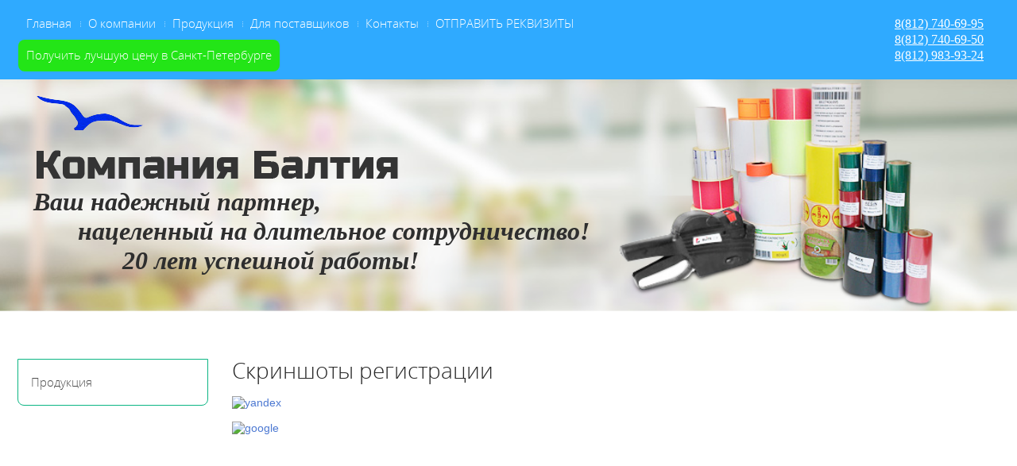

--- FILE ---
content_type: text/html; charset=utf-8
request_url: https://www.etiketka-baltia.ru/skrinshoty-registracii
body_size: 4760
content:
<!doctype html>
<!--[if lt IE 7]> <html class="no-js lt-ie9 lt-ie8 lt-ie7" lang="ru"> <![endif]-->
<!--[if IE 7]>    <html class="no-js lt-ie9 lt-ie8" lang="ru"> <![endif]-->
<!--[if IE 8]>    <html class="no-js lt-ie9" lang="ru"> <![endif]-->
<!--[if gt IE 8]><!--> 
<html class="no-js" lang="ru"> <!--<![endif]--><head><meta name="google-site-verification" content="KLIWLPo5QL42UTXoXE7X3ynjcM173oBP_xtjilMbUm4" />
<meta name="robots" content="all" />
<meta http-equiv="Content-Type" content="text/html; charset=UTF-8" />
<meta name="SKYPE_TOOLBAR" content="SKYPE_TOOLBAR_PARSER_COMPATIBLE" />
<meta name="description" content="Скриншоты регистрации" />
<meta name="keywords" content="Скриншоты регистрации" />
<meta name='wmail-verification' content='6040c036a9b84335' />
<title>Скриншоты регистрации</title>
<link href="/t/v257/images/styles.css" rel="stylesheet" type="text/css" />
<link href="/g/css/styles_articles_tpl.css" rel="stylesheet" type="text/css" />
<link href="/t/v257/images/bdr_style.scss.css" rel="stylesheet" type="text/css" />
<link rel="canonical" href="/skrinshoty-registracii"/><script type="text/javascript" src="/t/v257/images/jquery1.10.2.js"></script>
<meta name="yandex-verification" content="7711f22ae337109f" />
<link rel='stylesheet' type='text/css' href='/shared/highslide-4.1.13/highslide.min.css'/>
<script type='text/javascript' src='/shared/highslide-4.1.13/highslide.packed.js'></script>
<script type='text/javascript'>
hs.graphicsDir = '/shared/highslide-4.1.13/graphics/';
hs.outlineType = null;
hs.showCredits = false;
hs.lang={cssDirection:'ltr',loadingText:'Загрузка...',loadingTitle:'Кликните чтобы отменить',focusTitle:'Нажмите чтобы перенести вперёд',fullExpandTitle:'Увеличить',fullExpandText:'Полноэкранный',previousText:'Предыдущий',previousTitle:'Назад (стрелка влево)',nextText:'Далее',nextTitle:'Далее (стрелка вправо)',moveTitle:'Передвинуть',moveText:'Передвинуть',closeText:'Закрыть',closeTitle:'Закрыть (Esc)',resizeTitle:'Восстановить размер',playText:'Слайд-шоу',playTitle:'Слайд-шоу (пробел)',pauseText:'Пауза',pauseTitle:'Приостановить слайд-шоу (пробел)',number:'Изображение %1/%2',restoreTitle:'Нажмите чтобы посмотреть картинку, используйте мышь для перетаскивания. Используйте клавиши вперёд и назад'};</script>

            <!-- 46b9544ffa2e5e73c3c971fe2ede35a5 -->
            <script src='/shared/s3/js/lang/ru.js'></script>
            <script src='/shared/s3/js/common.min.js'></script>
        <link rel='stylesheet' type='text/css' href='/shared/s3/css/calendar.css' /><link rel="icon" href="/favicon.ico" type="image/x-icon">
<link rel="apple-touch-icon" href="/touch-icon-iphone.png">
<link rel="apple-touch-icon" sizes="76x76" href="/touch-icon-ipad.png">
<link rel="apple-touch-icon" sizes="120x120" href="/touch-icon-iphone-retina.png">
<link rel="apple-touch-icon" sizes="152x152" href="/touch-icon-ipad-retina.png">
<meta name="msapplication-TileImage" content="/touch-w8-mediumtile.png"/>
<meta name="msapplication-square70x70logo" content="/touch-w8-smalltile.png" />
<meta name="msapplication-square150x150logo" content="/touch-w8-mediumtile.png" />
<meta name="msapplication-wide310x150logo" content="/touch-w8-widetile.png" />
<meta name="msapplication-square310x310logo" content="/touch-w8-largetile.png" />

<!--s3_goal-->
<script src="/g/s3/goal/1.0.0/s3.goal.js"></script>
<script>new s3.Goal({map:{"86409":{"goal_id":"86409","object_id":"349409","event":"submit","system":"metrika","label":"T-4","code":"anketa"}}, goals: [], ecommerce:[]});</script>
<!--/s3_goal-->

<script src="/t/v257/images/modernizr-2.5.3.min.js"></script>
<script src="/t/v257/images/auto_height.js"></script>

<!--[if lt IE 10]>
<link href="/t/v257/images/style_ie_7_8_9.css" rel="stylesheet">
<![endif]-->


<script>
	$(function(){
		var h = $('.menu-top-wrap').height();
		$('.site-wrap').css('margin-top',h);
	})
	$(window).resize(function(){
		var h = $('.menu-top-wrap').height();
		$('.site-wrap').css('margin-top',h);
	})
	
	$(function () {
	    var flag = false;
	    $(".bl").css("background", "#FF2D2D");
	    setTimeout(function () {
	        $(".bl").css("background", "#FF2D2D");
	        setInterval(function () {
	            $(".bl").css("background", flag? "#FF2D2D":"transparent");
	            flag = !flag;
	        }, 800)
	    }, 1000);
	});
</script>
<script>
	ONICON_OFFLINE_SEND = function() {
		yaCounter37312885.reachGoal('T-3');
	};
</script>


<script>
	$(function(){
		$('.top-menu a:contains("Сотрудничество")').parent().css('background', 'none').before('<li style="display: block;"></li>');
	})
</script>

<link rel="stylesheet" href="/t/v257/images/styles_dops.less.css">
</head>           
<body class=" ">
	        <nav class="menu-top-wrap">  
    	<div class="site-phone"><p><a href="tel:+78127406995"><span style="font-family: 'andale mono', times; font-size: 12pt;">8(812) 740-69-95</span></a><br />
<a href="tel:+78127406950"><span style="font-family: 'andale mono', times; font-size: 12pt;">8(812) 740-69-50</span></a><br />
<span style="font-family: 'andale mono', times; font-size: 12pt;"><a href="tel:+78129839324">8(812) 983-93-24</a></span></p></div> 
        <ul class="top-menu">
                                    <li>
            	<a  href="/"             	            	            	            	>Главная</a>
            </li>
                                    <li>
            	<a  href="/company.htm"             	            	            	            	>О компании</a>
            </li>
                                    <li>
            	<a  href="http://www.etiketka-baltia.ru"             	            	            	            	>Продукция</a>
            </li>
                                    <li>
            	<a  href="/sotrudnichestvo.htm"             	            	            	            	>Для поставщиков</a>
            </li>
                                    <li>
            	<a  href="/contacts.htm"             	            	            	            	>Контакты</a>
            </li>
                                    <li>
            	<a  href="/otpravit-rekvizity-zakaz" target="_blank"            	            	            	            	>ОТПРАВИТЬ РЕКВИЗИТЫ</a>
            </li>
                        <br />            <li class="custom-color" style="background: #23e517;">
            	<a  href="/rasschitat-stoimost-produkcii" target="_blank"            	            	            	            	>Получить лучшую цену в Санкт-Петербурге</a>
            </li>
                    </ul>    
        <span></span>
    </nav>       
        <div class="site-wrap">  
        <div class="top-l"></div>
        <div class="top-r"></div>                                  
        <div class="site-wrap-in">
            <header class="site-header">  
                <div class="site-name-top"><img src="/t/v257/images/site-name.png" height="39" width="519"></div>
                <div class="site-logo"><a href="http://www.etiketka-baltia.ru"><img src="/t/v257/images/logo.png" alt="«Компания Балтия»" /></a></div>
                <div class="activity"><p><em><span style="font-family:times new roman,times,serif;"><strong style="font-size: 12pt;"><span style="font-size:24pt;">Ваш надежный партнер,<br />
&nbsp; &nbsp; &nbsp; &nbsp;нацеленный&nbsp;на длительное&nbsp;сотрудничество!<br />
&nbsp; &nbsp; &nbsp; &nbsp; &nbsp; &nbsp; &nbsp; 20 лет успешной работы!</span></strong></span></em></p>

<p style="text-align: center;">&nbsp;</p></div>   
                <!--<a class="call_us" href=""></a> -->                         
            </header>
            <div class="site-content-wrap">
                <div class="site-content-middle">
                    <div class="site-content-middle-in">
                        <div class="site-content-middle-in-2">   
                        	                                                        <h1>Скриншоты регистрации</h1>                            
<p><a href="/thumb/2/BUDeMorfTsGVH2D57dNtDw/r/d/yandex.jpg" class="highslide" onclick="return hs.expand(this)"><img alt="yandex" height="203" src="/thumb/2/kNxIG4sPC9oryIAACNT6Hg/360r300/d/yandex.jpg" style="border-width: 0;" width="360" /></a></p>
<p><a href="/thumb/2/CZG4R6HhckEJOcb-dDYXqA/r/d/google.jpg" class="highslide" onclick="return hs.expand(this)"><img alt="google" height="203" src="/thumb/2/m1bd1Rre0pFBUhAgKwkweg/360r300/d/google.jpg" style="border-width: 0;" width="360" /></a></p>


                        </div>	
                    </div>
                </div>
                                <aside class="site-content-left">
                                        <nav>
                        <ul class="left-menu"><li><a href="/"  target="_blank">Продукция</a></li></ul>                    </nav>    
                                        <div class="inf"></div>
                </aside>
                            </div>
        </div>
    </div>  
                <footer class="site-footer">    
        <div class="site-footer-in">
            <div class="site-name">«Компания Балтия» &copy; 1998
           - 2026. Все права защищены.</div>
            <div class="site-counters"><!-- Yandex.Metrika counter -->
<script type="text/javascript" >
   (function(m,e,t,r,i,k,a){m[i]=m[i]||function(){(m[i].a=m[i].a||[]).push(arguments)};
   m[i].l=1*new Date();
   for (var j = 0; j < document.scripts.length; j++) {if (document.scripts[j].src === r) { return; }}
   k=e.createElement(t),a=e.getElementsByTagName(t)[0],k.async=1,k.src=r,a.parentNode.insertBefore(k,a)})
   (window, document, "script", "https://mc.yandex.ru/metrika/tag.js", "ym");

   ym(94641260, "init", {
        clickmap:true,
        trackLinks:true,
        accurateTrackBounce:true
   });
</script>
<noscript><div><img src="https://mc.yandex.ru/watch/94641260" style="position:absolute; left:-9999px;" alt="" /></div></noscript>
<!-- /Yandex.Metrika counter -->



<style>
    @media (min-width: 769px) {
        #onicon .onicon-chat-popup {
            width: 450px !important;
        }
        #onicon .onicon-bookmark .onicon-button {
            max-width: 300px;
        }
        #onicon .onicon-bookmark .onicon-button__title {
            width: 225px;
        }
        #onicon .onicon-chat-popup__row:nth-child(2) .onicon-chat-popup__form-field textarea {
           height: 160px !important;
    }
    </style>
<!--__INFO2026-01-18 01:55:06INFO__-->
</div> 
            <div class="site-copyright"><span style='font-size:14px;' class='copyright'><!--noindex-->веб-студия Мегагруп, <a target="_blank" rel="nofollow" href="https://megagroup.ru/base_site" title="сайт бизнес" class="copyright">создание сайта бизнес</a><!--/noindex-->
</span></div> 
        </div>
    </footer>
<!--587-->
<script src="/t/v257/images/bdr_addons.js"></script>

<!-- assets.bottom -->
<!-- </noscript></script></style> -->
<script src="/my/s3/js/site.min.js?1768462484" ></script>
<script src="/my/s3/js/site/defender.min.js?1768462484" ></script>
<script src="https://cp.onicon.ru/loader/645e4714b887ee14148b45b5.js" data-auto async></script>
<script >/*<![CDATA[*/
var megacounter_key="5761ab9e337356a42be4df20a4a854c3";
(function(d){
    var s = d.createElement("script");
    s.src = "//counter.megagroup.ru/loader.js?"+new Date().getTime();
    s.async = true;
    d.getElementsByTagName("head")[0].appendChild(s);
})(document);
/*]]>*/</script>
<script >/*<![CDATA[*/
$ite.start({"sid":767079,"vid":770213,"aid":862814,"stid":4,"cp":21,"active":true,"domain":"etiketka-baltia.ru","lang":"ru","trusted":false,"debug":false,"captcha":3,"onetap":[{"provider":"vkontakte","provider_id":"51974669","code_verifier":"MNl2NhDNm5hjMDczDOZBNNI4MwzTRDUMMN53jl5DURQ"}]});
/*]]>*/</script>
<!-- /assets.bottom -->
</body>
</html>

--- FILE ---
content_type: text/css
request_url: https://www.etiketka-baltia.ru/t/v257/images/styles.css
body_size: 4431
content:
@charset "utf-8";
@font-face {
    font-family: 'open_sans-l';
    src: url('open_sans-l.ttf.eot');
    src: local('☺'), url('open_sans-l.woff') format('woff'), url('open_sans-l.ttf') format('truetype'), url('open_sans-l.svg#open_sans-l') format('svg');
    font-weight: normal;
    font-style: normal;
}
/* Reset. Boilerplate version. Just scroll down. */		
article, aside, details, figcaption, figure, footer, header, hgroup, nav, section { display: block; }
audio, canvas, video 															  { display: inline-block; }
.lt-ie8 audio, .lt-ie8 canvas, .lt-ie8 video									  { display:inline; min-height:0}
audio:not([controls]) 															  { display: none; }
[hidden] 																		  { display: none; }
html, body, div, span, h1, h2, h3, h4, h5, h6, p, em, strong, sub, sup, b, u, i, dl, dt, dd, ol, ul, li, form, label, tbody, tfoot, thead, tr, th, td, article, aside, canvas, details, figcaption, figure, footer, header, hgroup, menu, nav, section, summary, time, mark, audio, video {margin: 0;padding: 0;border: 0;outline: 0;background: transparent;font-size: 100%;}
img { padding: 0; outline: 0; background: transparent; font-size: 100%}
html 						{ font-size: 100%; overflow-y: scroll; height:100%; min-width:980px;}
body { margin:0; padding:0; min-width:980px; height:100%; min-height:100%; text-align: left; line-height: 1.25;}
html, button, input, select, textarea { font-family: sans-serif; color: #222; }
a:visited{ color: #4d79d2; }
a:focus	{ outline: thin dotted; }
a:hover, a:active{ outline: 0; }
abbr[title]{ border-bottom: 1px dotted; }
b, strong{ font-weight: bold; }
dfn{ font-style: italic; }
hr { display: block; height: 1px; border: 0; border-top: 1px solid #ccc; margin: 1em 0; padding: 0; }
ins{ background: #ff9; color: #000; text-decoration: none; }
mark{ background: #ff0; color: #000; font-style: italic; font-weight: bold; }
pre, code, kbd, samp { font-family: monospace, serif; font-size: 1em; }
pre { white-space: pre; white-space: pre-wrap;}
q{ quotes: none; }
q:before, q:after{ content: ""; content: none; }
small { font-size: 85%; }
sub, sup{ font-size: 75%; line-height: 0; position: relative; vertical-align: baseline; }
sup { top: -0.5em; }
sub{ bottom: -0.25em; }
p, pre, blockquote, dl{ margin: 1em 0;}
ul, ol{ margin: 1em 0; padding: 0 0 0 40px; }
dd{ margin: 0 0 0 40px; }
nav ul, nav ol{ list-style: none; list-style-image: none; margin: 0; padding: 0; }
img { vertical-align: middle; }
svg:not(:root){ overflow: hidden; }
figure{ margin: 0; }
form{ margin: 0; }
fieldset{ border: 0; margin: 0; padding: 0; border: 1px solid gray; }
label{ cursor: pointer; }
legend{ border: 0; padding: 0; white-space: normal; }
.lt-ie8 legend{ margin-left:7px}
button, input, select, textarea { font-size: 100%; margin: 0; vertical-align: baseline; }
.lt-ie8 button, input, select, textarea{ vertical-align: middle;} 
button, input { line-height: normal; }
button, input[type="button"], input[type="reset"], input[type="submit"] { cursor: pointer; }
.lt-ie8 button, input[type="button"], input[type="reset"], input[type="submit"]{ overflow:visible;}
button[disabled], input[disabled] { cursor: default; }
input[type="checkbox"], input[type="radio"] { box-sizing: border-box; padding: 0;}
.lt-ie8 input[type="checkbox"], input[type="radio"] { width: 13px; height: 13px;}
textarea { overflow: auto; vertical-align: top; resize: vertical; }
.clear {clear:both; font-size:0; line-height:0;}
.thumb		{color:#000000}
.YMaps { color:#000; }
.isearch, .button{ margin:0; padding:0; border:0; border-spacing:0; border-collapse:collapse; vertical-align:top}
/*----------  End of Reset. Here you can fix.  ------------*/

body {color: #575757;  font: normal 14px Arial, Helvetica, sans-serif;}
.site-wrap { height:auto !important;   margin:0; height:100%; min-height:100%; position: relative; background: url(top-r.jpg) left top repeat-x;}
.top-l {position: absolute; top:0; left:0; width: 50%; height:347px; background: url(top-l.jpg) left top repeat-x; }
.top-r {position: absolute; top:0; left:0; right:0; height:347px;  background: url(top_47.png) center top no-repeat;    background-size: cover; }
a{ color: #4d79d2;  margin: 0; padding: 0; font-size: 100%; background: transparent; text-decoration:underline;}
a:hover{ color: #4d79d2; text-decoration:none }

.site-header { height:253px; position:relative;}
.site-logo{position:absolute; left:46px; top:21px; }
.site-logo img{border:none;}
.site-name-top {position: absolute; top:86px; left:46px;}
.activity{position:absolute; top:120px; left:10px; font:normal 16px 'open_sans-l'; width: 540px}
.site-phone{color:#fff; font:normal 17px 'open_sans-l'; position:absolute; top:20px; right:42px; text-align: right;}
.site-phone a{color:#fff; text-decoration:underline;}
.site-phone a:hover{color:#fff; text-decoration:none;}
.site-phone p {margin:0; padding:0;}
.top-menu{ margin:0; list-style:none; font-size: 0; padding:10px 230px 10px 26px; font:normal 15px 'open_sans-l'; /* background: #2faaff; */ min-height: 43px;}
.top-menu li:first-child{background:none;}
.top-menu li{ /*padding-top: 25px;*/ background: url(top-li.png) left 17px no-repeat; display:inline-block; margin-left: -3px;}
.top-menu li a{display:inline-block; color:#fff; text-decoration:none; position:relative; /* height: 45px; */ line-height: 40px; padding: 0 10px; position: relative;}

.top-menu li a.bl {
	
	border-radius: 8px;
	 -webkit-transition: all 0.3s;
	-moz-transition: all 0.3s;
	-o-transition: all 0.3s;
	-ms-transition: all 0.3s;
	transition: all 0.3s;
}

.top-menu li a.bl:hover {
	background: #3cdb4c !important; 
}



.top-menu li a:hover{ color:#fff !important; text-decoration:none; cursor:pointer; /* background: #4d79d2; box-shadow: 0 1px 0 #395eab; */ background: #3cdb4c; border-radius: 8px;}
.top-menu li.custom-top-menu-item a { color:#fff; text-decoration:none; cursor:pointer; /* background: #4d79d2; box-shadow: 0 1px 0 #395eab; */ background: #3cdb4c; border-radius: 8px;}
.top-menu li.custom-color { text-decoration:none; cursor:pointer; /*box-shadow: 0 1px 0 #395eab;*/ border-radius: 8px;}
.top-menu li.custom-color:hover { background-color: transparent !important; box-shadow: none !important; }

.call_us {position: absolute; top:43px; right:37px; width:250px; height: 48px; border-radius: 12px; background-clip: padding-box; background: url(tel.png) 0 0 no-repeat;}

.site-content-wrap { width:100%; min-height:0; position:relative; z-index:3; padding:0 0 30px 0;} 
.site-content-wrap:after{ content:'.'; clear:both; height:0; visibility:hidden; display:block;}
.site-content-middle{ float:left; width:100%;}
.site-content-middle-in{margin: 0 0 0 262px}
.site-content-middle-in-2{ padding:32px 20px 30px 30px;}
h1,h2,h3,h4,h5,h6 { font-family:'open_sans-l'; color:#272727; font-weight:normal; font-style:normal;}
h1 { font-size: 28px; margin:0 0 13px; }
h2 { font-size: 26px; margin: .83em 0;}
h3 { font-size: 24px; margin: 1.0em 0;}
h4 { font-size: 22px; margin: 1.33em 0;}
h5 { font-size: 20px; margin: 1.5em 0;}
h6 { font-size: 18px; margin: 1.67em 0;}
.site-path{font:normal 11px Arial, Helvetica, sans-serif; color:#686868; margin:0 0 15px;}	
.site-content-left{	width:240px; float:left; margin-left:-100%; padding:0 0 0 22px;}
.left-menu{ margin:0; padding:15px 0; list-style:none; font:normal 15px 'open_sans-l'; border:1px solid #0cb583; border-radius: 0 0 8px 8px;}
.left-menu li:first-child{background:none;}
.left-menu li{ margin:0 1px -1px 1px; background: url(left-li.png) left top no-repeat;}	
.left-menu li a{position:relative; display:block; color:#4f4f4f; text-decoration:none; padding: 5px 15px; border-radius: 8px;}
.left-menu li a:hover{ color:#fff; text-decoration:none; background: #4d79d2; background: #3cdb4c; box-shadow: 0 1px 0 #395eab;}
.left-menu ul {font-size: 13px; padding: 10px 0; background: url(left-li.png) left top no-repeat;}
.left-menu ul li {background:none;}
.left-menu ul li a {color:#4d79d2; padding:3px 15px 3px 30px; background: url(mark.png) 20px center no-repeat;}
.left-menu ul li a:hover {background: url(mark.png) 20px center no-repeat; box-shadow: none; color: #4d79d2; text-decoration: underline;}
.left-menu ul ul li a {color:#4d79d2; padding:3px 15px 3px 40px; background: url(mark.png) 30px center no-repeat;}
.left-menu ul ul li a:hover {background: url(mark.png) 30px center no-repeat; box-shadow: none; color: #4d79d2; text-decoration: underline;}
.site-search {margin:0 0 31px; padding:0; width:238px; height:26px; border: 1px solid #c0c1c5; border-radius: 8px;}
.site-search-text{outline-style:none; text-align:left; float:left; width:192px; border:none; padding:0; margin:5px 10px 0 10px; background:transparent; font:normal 12px Arial, Helvetica, sans-serif;	color:#454440;}
.site-search-button {float:left; width:16px; height:16px; border:none; cursor:pointer; background:transparent; padding:0; margin-top: 5px; background: url(search.png) left top no-repeat;}	
.inf{padding:25px 0; text-align:center;}

.blocks {min-height: 331px; background: #dddddd; position: relative;}
.edit {position: absolute; top:0; bottom: 0; left:0; right:512px; font:normal 15px Arial; color:#575757; padding: 15px 20px 15px 30px;}
.edit .title {font: bold 24px 'open_sans-l'; color:#ff0000; padding-bottom: 15px;}

.title {
  -webkit-animation: blink 1s linear infinite;
  animation: blink 1s linear infinite;
}
@-webkit-keyframes blink {
  50% { color: #ff0000; }
  51% { color: rgba(34, 34, 34, 0); }
  100% { color: rgba(34, 34, 34, 0); }
}
@keyframes blink {
  50% { color: #ff0000; }
  51% { color: rgba(34, 34, 34, 0); }
  100% { color: rgba(34, 34, 34, 0); }
}
.vote {float:right;width: 205px;position: relative; border-left: 1px solid #fff; min-height: 301px; padding: 15px 25px; font:normal 13px Arial; color:#2b2b2b;}
.in-text {width: 178px; height: 18px; background: url(in-text.jpg) left top no-repeat; border:none; margin: 5px 0 -10px;}
.but {width: 111px; height: 25px; background: url(but.png) left top no-repeat; border:none;}
.vote a {color:#4d79d2; font:normal 13px Arial;}
.news-wrap{float: right;width: 205px;position: relative; border-left: 1px solid #fff; margin: 0; min-height: 301px; padding: 15px 25px;}
.title2 {font:normal 24px 'open_sans-l'; color:#272727; padding-bottom: 15px;}
.title2 a {color:#4d79d2; font:normal 12px Arial; margin-left: 15px;}
.title2 span {padding-left: 5px; color:#4d79d2; font:normal 12px Arial;}
.news-wrap article {padding: 0 0 10px;}
.news-title {font:normal 12px Arial; color:#575757;}
.news-title a {color:#4d79d2; display: block;}
.news-date {font:normal 11px Arial; color:#959595; padding-bottom: 7px; display: block;}
.bot-info {height: 42px; background: #434343;}
.bot-tel {font:normal 16px Arial; color:#fff; float:left; padding: 12px 0 5px 43px;}
.bot-tel span {font-size: 13px;}
.bot-tel a {color;#fff;}
.bot-tel p {margin:0;}
.soc {float: right; margin: 6px 57px 0 0;}
.soc a {width: 31px; height: 31px; float: left; margin-right: 5px;}
.bot-simplemenu-wrap {background: #898d97;  padding:15px 20px 15px 41px;}
.bot-simplemenu {width:100%; border-collapse:collapse; border:none; border-spacing:0; padding:0; margin:0;}
.bot-simplemenu td{padding:0; margin:0; vertical-align:top; border-collapse:collapse; border:none;border-spacing:0;}
.bot-simplemenu td ul {font:normal 17px Arial; padding:0; margin:0; list-style:none; max-width:330px;}
.bot-simplemenu td ul li a {color:#fff; text-decoration: none;}
.bot-simplemenu td ul ul {font-size: 14px; padding:10px 0;}
.bot-simplemenu td ul ul li a {color:#e0e5ee; text-decoration: none;}
.bot-simplemenu td ul ul li a:hover {text-decoration: underline;}
.bot-simplemenu td ul li a:hover {text-decoration: underline;}

.edit-wrap {margin: 20px 0;}
.edit-title {font:normal 28px 'open_sans-l'; color:#272727; padding-bottom: 15px;}
.edit-img {float:left; width: 178px; height: 133px; border:1px solid #d0d0d0; margin-right: 21px;}
.edit-text { padding-left: 200px; font:normal 15px Arial; color:#575757;}
.edit-text a {color: #4d79d2;}

.site-footer {position: relative; height:22px; background: #565d6d}
.site-name{ color:#898d97; font:normal 13px Arial; position:absolute; top:2px; left:42px; width: 380px; white-space: nowrap;}
.site-copyright{ position:absolute;  right:29px; top:1px; color:#898d97; font:normal 13px Tahoma, Geneva, sans-serif;}
.site-copyright a{color:#9fe5f9; text-decoration:none; }
.site-copyright a:hover{ color:#9fe5f9; text-decoration:underline;}
.site-counters{ /*position:absolute; left:430px;  top:27px;*/ float:left;  color:#fff;}

table.table0 { border-collapse:collapse;}
table.table0 td { padding:5px; border: none}
table.table1 { border-collapse:collapse;}
table.table1 td { padding:5px; border: 1px solid #7f7f7f;}
table.table2 { border-collapse:collapse;}
table.table2 td { padding:5px; border: 1px solid #261001;}
table.table2 th { padding:8px 5px; border: 1px solid #261001; background:#e0e0e0; text-align:left;}
table.table1 tr:hover {background: #e0e0e0; }
table.table2 tr:hover {background: #e0e0e0}
/*table.table2 th{ color:#fff}*/
table.gallery {border-spacing:10px; border-collapse:separate;}

.menu-top-wrap{
	min-height: 95px;
	position: fixed;
	left: 0;
	top: 0;
	right: 0;
	z-index: 100000;
	background: #2faaff;
}

.menu-top-wrap>span{
	height: 0;
	clear: both;
	line-height: 0;
	font-size: 0;
}

.site-phone{
	position: relative;
	top: auto;
	right: auto;
	float: right;
	padding: 20px 42px 20px 15px;
}

.site-wrap{
	margin-top: 95px;
}

.site-footer{
	background: #2faaff;
	height: 32px;
}

.site-name, .site-copyright, .site-copyright a{
	color: #fff;
}

.site-name{
	top: 9px;
}

.site-copyright{
	position: relative;
	right: auto;
	top: auto;
	float: right;
	margin-top: 7px;
}

.site-counters{
	float: right;
	margin: 0 10px 0 15px;
}

.site-wrap.main table a{
	text-decoration: none;
}


/* [+] R.D. 03.11.2017 */
.left-menu ul li a:hover {
	color: #fff;
	background: #3cdb4c;
	text-decoration: none;
	box-shadow: 0 1px 0 #395eab;
}
/* [-] R.D. 03.11.2017 */

--- FILE ---
content_type: text/css
request_url: https://www.etiketka-baltia.ru/t/v257/images/bdr_style.scss.css
body_size: 379
content:
.top-r {
  height: 400px; }

.top-l {
  height: 292px;
  background: url(top-l2.jpg) left top/auto 274px repeat-x; }

.site-header {
  height: 352px; }

.site-wrap {
  background: url(top-r2.jpg) left top/auto 274px repeat-x; }

.activity {
  width: 800px;
  left: 42px;
  color: #2e2e2e; }

.site-content-middle-in-2 {
  padding-top: 0; }

.block-cont-wr .block-cont-list > div .block-cont-name a:hover {
  text-decoration: none !important; }

.block-cont-name a {
  padding: 10px;
  display: inline-block; }

.block-cont-wr .block-cont-list > div:hover {
  border: 2px solid #3cdb4c; }
  .block-cont-wr .block-cont-list > div:hover .block-cont-name a {
    padding: 10px;
    display: inline-block;
    border-radius: 8px;
    -webkit-transition: 0.4s;
    -moz-transition: 0.4s;
    -ms-transition: 0.4s;
    -o-transition: 0.4s;
    transition: 0.4s; }

.block-cont-wr .block-cont-list > div {
  position: relative; }
  .block-cont-wr .block-cont-list > div .link {
    position: absolute;
    top: 0;
    right: 0;
    left: 0;
    bottom: 0; }

.new_year .site-wrap .top-r {
  background: url(/t/images/top-ng.jpg) center top no-repeat; }


--- FILE ---
content_type: text/css
request_url: https://www.etiketka-baltia.ru/t/v257/images/styles_dops.less.css
body_size: 412
content:
.block-cont-wr * { box-sizing:border-box; }
.block-cont-wr img {
  max-width:100%;
  height:auto;
}
.block-cont-wr .block-cont-title {
  font-size:25px;
  margin-bottom:18px;
}
.block-cont-wr .block-cont-list {
  display:-webkit-flex;
  display:-moz-flex;
  display:-ms-flex;
  display:-o-flex;
  display:flex;
  flex-wrap:wrap;
}
.block-cont-wr .block-cont-list > div {
  width:18%;
  border:2px solid #ccc;
  border-radius:5px;
  padding:14px 14px 20px;
  margin:0 18px 24px 0;
}
.block-cont-wr .block-cont-list > div .block-cont-img {
  text-align:center;
  margin-bottom:14px;
}
.block-cont-wr .block-cont-list > div .block-cont-name {
  text-align:center;
  font-size:16px;
  font-weight:bold;
}
.block-cont-wr .block-cont-list > div .block-cont-name a {
  color:#4d79d2;
  text-decoration:none;
}
.block-cont-wr .block-cont-list > div .block-cont-name a:hover { text-decoration:underline; }
.hide_col .site-content-middle-in { margin-left:0; }
@media all and (max-width: 1440px) {
  .block-cont-wr .block-cont-list > div { width:23%; }
}
@media all and (max-width: 1024px) {
  .block-cont-wr .block-cont-list > div { width:30%; }
  .site-header { background:url('bg-r.png') right -50px top no-repeat; }
}
@media all and (max-width: 960px) {
  .block-cont-wr .block-cont-list > div { width:28%; }
}
@media all and (max-width: 640px) {
  .block-cont-wr .block-cont-list > div {
    width:44%;
    margin:0 8px 20px;
  }
}


--- FILE ---
content_type: text/javascript
request_url: https://counter.megagroup.ru/5761ab9e337356a42be4df20a4a854c3.js?r=&s=1280*720*24&u=https%3A%2F%2Fwww.etiketka-baltia.ru%2Fskrinshoty-registracii&t=%D0%A1%D0%BA%D1%80%D0%B8%D0%BD%D1%88%D0%BE%D1%82%D1%8B%20%D1%80%D0%B5%D0%B3%D0%B8%D1%81%D1%82%D1%80%D0%B0%D1%86%D0%B8%D0%B8&fv=0,0&en=1&rld=0&fr=0&callback=_sntnl1768764994807&1768764994807
body_size: 87
content:
//:1
_sntnl1768764994807({date:"Sun, 18 Jan 2026 19:36:34 GMT", res:"1"})

--- FILE ---
content_type: application/javascript
request_url: https://www.etiketka-baltia.ru/t/v257/images/bdr_addons.js
body_size: 260
content:
$(function(){
	$('.g-form-field .upload-progress').css('display' , 'none');
	let observer = new MutationObserver(mutations => {
  for(let mutation of mutations) {
  for(let node of mutation.addedNodes) {
    if (!(node instanceof HTMLElement)) continue;

    if (node.matches('.progressWrapper')) {
    $(node).parent().css('display' , 'block');
    
    // observer.disconnect();
    }
  }
  for(let node of mutation.removedNodes) {
    if (!(node instanceof HTMLElement)) continue;

    if (node.matches('.progressWrapper')) {
    	if(!$('.g-form-field .upload-progress .progressWrapper').length) {
    $('.g-form-field .upload-progress').css('display' , 'none');
    	}
    // observer.disconnect();
    }
  }
  }

});

observer.observe(document.documentElement, {childList: true, subtree: true});

})

--- FILE ---
content_type: application/javascript
request_url: https://www.etiketka-baltia.ru/t/v257/images/auto_height.js
body_size: 106
content:
function setEqualHeight(columns)
{
var tallestcolumn = 0;
columns.each(
function()
{
currentHeight = $(this).height();
if(currentHeight > tallestcolumn)
{
tallestcolumn = currentHeight;
}
}
);
columns.height(tallestcolumn);
}

$(window).load(function() {
setEqualHeight($(".block-cont-wr .block-cont-list > div .block-cont-img"));
});

--- FILE ---
content_type: application/javascript
request_url: https://cp.onicon.ru/loader/645e4714b887ee14148b45b5.js
body_size: 364
content:
// @copyright MegaGroup © 2012 - 2018, megagroup.ru
// 2025-12-18 11:00:11
// D: false 5 5
(function (o,n,c) {
  'use strict';
  o[c] = o[c] || function() {(o[c].x=o[c].x||[]).push(arguments)};
  var s = n.createElement('script'); s.type = 'text/javascript'; s.charset="utf-8";
  s.async = true; s.src = "https://client.onicon.ru/visitor.js?v=4.4.93";
  o[c]('init', {ver:'4.4.93',lang:'ru',staticClient: 'https://client.onicon.ru',siteId:'645e4714b887ee14148b45b5',server:'wss://n1.onicon.ru',initTime:new Date()});
  n.getElementsByTagName('head')[0].appendChild(s);
})(window, document, 'Onicon');
